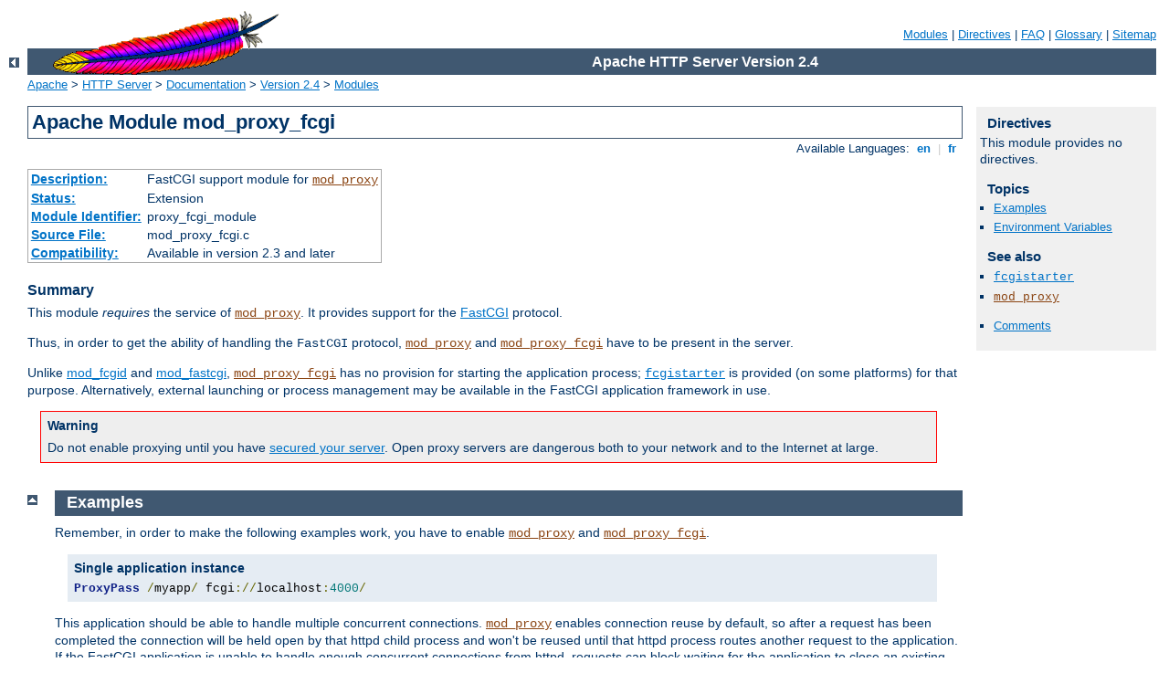

--- FILE ---
content_type: text/html
request_url: http://tyriche.com/manual/en/mod/mod_proxy_fcgi.html
body_size: 3366
content:
<?xml version="1.0" encoding="ISO-8859-1"?>
<!DOCTYPE html PUBLIC "-//W3C//DTD XHTML 1.0 Strict//EN" "http://www.w3.org/TR/xhtml1/DTD/xhtml1-strict.dtd">
<html xmlns="http://www.w3.org/1999/xhtml" lang="en" xml:lang="en"><head><!--
        XXXXXXXXXXXXXXXXXXXXXXXXXXXXXXXXXXXXXXXXXXXXXXXXXXXXXXXXXXXXXXXXX
              This file is generated from xml source: DO NOT EDIT
        XXXXXXXXXXXXXXXXXXXXXXXXXXXXXXXXXXXXXXXXXXXXXXXXXXXXXXXXXXXXXXXXX
      -->
<title>mod_proxy_fcgi - Apache HTTP Server Version 2.4</title>
<link href="../../style/css/manual.css" rel="stylesheet" media="all" type="text/css" title="Main stylesheet" />
<link href="../../style/css/manual-loose-100pc.css" rel="alternate stylesheet" media="all" type="text/css" title="No Sidebar - Default font size" />
<link href="../../style/css/manual-print.css" rel="stylesheet" media="print" type="text/css" /><link rel="stylesheet" type="text/css" href="../../style/css/prettify.css" />
<script src="../../style/scripts/prettify.min.js" type="text/javascript">
</script>

<link href="../../images/favicon.ico" rel="shortcut icon" /></head>
<body>
<div id="page-header">
<p class="menu"><a href="../mod/index.html">Modules</a> | <a href="../mod/directives.html">Directives</a> | <a href="http://wiki.apache.org/httpd/FAQ">FAQ</a> | <a href="../glossary.html">Glossary</a> | <a href="../sitemap.html">Sitemap</a></p>
<p class="apache">Apache HTTP Server Version 2.4</p>
<img alt="" src="../../images/feather.gif" /></div>
<div class="up"><a href="./index.html"><img title="&lt;-" alt="&lt;-" src="../../images/left.gif" /></a></div>
<div id="path">
<a href="http://www.apache.org/">Apache</a> &gt; <a href="http://httpd.apache.org/">HTTP Server</a> &gt; <a href="http://httpd.apache.org/docs/">Documentation</a> &gt; <a href="../index.html">Version 2.4</a> &gt; <a href="./index.html">Modules</a></div>
<div id="page-content">
<div id="preamble"><h1>Apache Module mod_proxy_fcgi</h1>
<div class="toplang">
<p><span>Available Languages: </span><a href="../../en/mod/mod_proxy_fcgi.html" title="English">&nbsp;en&nbsp;</a> |
<a href="../../fr/mod/mod_proxy_fcgi.html" hreflang="fr" rel="alternate" title="Français">&nbsp;fr&nbsp;</a></p>
</div>
<table class="module"><tr><th><a href="module-dict.html#Description">Description:</a></th><td>FastCGI support module for
<code class="module"><a href="../mod/mod_proxy.html">mod_proxy</a></code></td></tr>
<tr><th><a href="module-dict.html#Status">Status:</a></th><td>Extension</td></tr>
<tr><th><a href="module-dict.html#ModuleIdentifier">Module Identifier:</a></th><td>proxy_fcgi_module</td></tr>
<tr><th><a href="module-dict.html#SourceFile">Source File:</a></th><td>mod_proxy_fcgi.c</td></tr>
<tr><th><a href="module-dict.html#Compatibility">Compatibility:</a></th><td>Available in version 2.3 and later</td></tr></table>
<h3>Summary</h3>

    <p>This module <em>requires</em> the service of <code class="module"><a href="../mod/mod_proxy.html">mod_proxy</a></code>. It provides support for the
    <a href="http://www.fastcgi.com/">FastCGI</a> protocol.</p>

    <p>Thus, in order to get the ability of handling the <code>FastCGI</code>
    protocol, <code class="module"><a href="../mod/mod_proxy.html">mod_proxy</a></code> and
    <code class="module"><a href="../mod/mod_proxy_fcgi.html">mod_proxy_fcgi</a></code> have to be present in the server.</p>

    <p>Unlike <a href="http://httpd.apache.org/mod_fcgid/">mod_fcgid</a>
    and <a href="http://www.fastcgi.com/">mod_fastcgi</a>,
    <code class="module"><a href="../mod/mod_proxy_fcgi.html">mod_proxy_fcgi</a></code> has no provision for starting the
    application process; <code class="program"><a href="../programs/fcgistarter.html">fcgistarter</a></code> is provided
    (on some platforms) for that purpose. Alternatively, external launching
    or process management may be available in the FastCGI application
    framework in use.</p>

    <div class="warning"><h3>Warning</h3>
      <p>Do not enable proxying until you have <a href="mod_proxy.html#access">secured your server</a>. Open proxy
      servers are dangerous both to your network and to the Internet at
      large.</p>
    </div>
</div>
<div id="quickview"><h3 class="directives">Directives</h3>
<p>This module provides no
            directives.</p>
<h3>Topics</h3>
<ul id="topics">
<li><img alt="" src="../../images/down.gif" /> <a href="#examples">Examples</a></li>
<li><img alt="" src="../../images/down.gif" /> <a href="#env">Environment Variables</a></li>
</ul><h3>See also</h3>
<ul class="seealso">
<li><code class="program"><a href="../programs/fcgistarter.html">fcgistarter</a></code></li>
<li><code class="module"><a href="../mod/mod_proxy.html">mod_proxy</a></code></li>
</ul><ul class="seealso"><li><a href="#comments_section">Comments</a></li></ul></div>
<div class="top"><a href="#page-header"><img alt="top" src="../../images/up.gif" /></a></div>
<div class="section">
<h2><a name="examples" id="examples">Examples</a></h2>
    <p>Remember, in order to make the following examples work, you have to
    enable <code class="module"><a href="../mod/mod_proxy.html">mod_proxy</a></code> and <code class="module"><a href="../mod/mod_proxy_fcgi.html">mod_proxy_fcgi</a></code>.</p>

    <div class="example"><h3>Single application instance</h3><pre class="prettyprint lang-config">ProxyPass /myapp/ fcgi://localhost:4000/</pre>
</div>

    <p>This application should be able to handle multiple concurrent
    connections.  <code class="module"><a href="../mod/mod_proxy.html">mod_proxy</a></code> enables connection reuse by
    default, so after a request has been completed the connection will be
    held open by that httpd child process and won't be reused until that
    httpd process routes another request to the application.  If the
    FastCGI application is unable to handle enough concurrent connections
    from httpd, requests can block waiting for the application to close
    an existing connection.  One way to resolve this is to disable connection
    reuse on the <code class="directive">ProxyPass</code> directive, as shown in
    the following example:</p>

    <div class="example"><h3>Single application instance, no connection reuse</h3><pre class="prettyprint lang-config">ProxyPass /myapp/ fcgi://localhost:4000/ disablereuse=on</pre>
</div>

    <p>The balanced gateway needs <code class="module"><a href="../mod/mod_proxy_balancer.html">mod_proxy_balancer</a></code> and
    at least one load balancer algorithm module, such as
    <code class="module"><a href="../mod/mod_lbmethod_byrequests.html">mod_lbmethod_byrequests</a></code>, in addition to the proxy
    modules listed above.  <code class="module"><a href="../mod/mod_lbmethod_byrequests.html">mod_lbmethod_byrequests</a></code> is the
    default, and will be used for this example configuration.</p>

    <div class="example"><h3>Balanced gateway to multiple application instances</h3><pre class="prettyprint lang-config">ProxyPass /myapp/ balancer://myappcluster/
&lt;Proxy balancer://myappcluster/&gt;
    BalancerMember fcgi://localhost:4000
    BalancerMember fcgi://localhost:4001
&lt;/Proxy&gt;</pre>
</div>
</div><div class="top"><a href="#page-header"><img alt="top" src="../../images/up.gif" /></a></div>
<div class="section">
<h2><a name="env" id="env">Environment Variables</a></h2>
    <p>In addition to the configuration directives that control the
    behaviour of <code class="module"><a href="../mod/mod_proxy.html">mod_proxy</a></code>, there are a number of
    <dfn>environment variables</dfn> that control the FCGI protocol
    provider:</p>
    <dl>
        <dt>proxy-fcgi-pathinfo</dt>
        <dd>By default <code class="module"><a href="../mod/mod_proxy_fcgi.html">mod_proxy_fcgi</a></code> will neither create
        nor export the <var>PATH_INFO</var> environment variable. This allows
        the backend FCGI server to correctly determine <var>SCRIPT_NAME</var>
        and <var>Script-URI</var> and be compliant with RFC 3875 section 3.3.
        If instead you need <code class="module"><a href="../mod/mod_proxy_fcgi.html">mod_proxy_fcgi</a></code> to generate
        a "best guess" for <var>PATH_INFO</var>, set this env-var.
        This is a workaround for a bug in some FCGI implementations.</dd>
    </dl>
</div>
</div>
<div class="bottomlang">
<p><span>Available Languages: </span><a href="../../en/mod/mod_proxy_fcgi.html" title="English">&nbsp;en&nbsp;</a> |
<a href="../../fr/mod/mod_proxy_fcgi.html" hreflang="fr" rel="alternate" title="Français">&nbsp;fr&nbsp;</a></p>
</div><div class="top"><a href="#page-header"><img src="../../images/up.gif" alt="top" /></a></div><div class="section"><h2><a id="comments_section" name="comments_section">Comments</a></h2><div class="warning"><strong>Notice:</strong><br />This is not a Q&amp;A section. Comments placed here should be pointed towards suggestions on improving the documentation or server, and may be removed again by our moderators if they are either implemented or considered invalid/off-topic. Questions on how to manage the Apache HTTP Server should be directed at either our IRC channel, #httpd, on Freenode, or sent to our <a href="http://httpd.apache.org/lists.html">mailing lists</a>.</div>
<script type="text/javascript"><!--//--><![CDATA[//><!--
var comments_shortname = 'httpd';
var comments_identifier = 'http://httpd.apache.org/docs/2.4/mod/mod_proxy_fcgi.html';
(function(w, d) {
    if (w.location.hostname.toLowerCase() == "httpd.apache.org") {
        d.write('<div id="comments_thread"><\/div>');
        var s = d.createElement('script');
        s.type = 'text/javascript';
        s.async = true;
        s.src = 'https://comments.apache.org/show_comments.lua?site=' + comments_shortname + '&page=' + comments_identifier;
        (d.getElementsByTagName('head')[0] || d.getElementsByTagName('body')[0]).appendChild(s);
    }
    else { 
        d.write('<div id="comments_thread">Comments are disabled for this page at the moment.<\/div>');
    }
})(window, document);
//--><!]]></script></div><div id="footer">
<p class="apache">Copyright 2014 The Apache Software Foundation.<br />Licensed under the <a href="http://www.apache.org/licenses/LICENSE-2.0">Apache License, Version 2.0</a>.</p>
<p class="menu"><a href="../mod/index.html">Modules</a> | <a href="../mod/directives.html">Directives</a> | <a href="http://wiki.apache.org/httpd/FAQ">FAQ</a> | <a href="../glossary.html">Glossary</a> | <a href="../sitemap.html">Sitemap</a></p></div><script type="text/javascript"><!--//--><![CDATA[//><!--
if (typeof(prettyPrint) !== 'undefined') {
    prettyPrint();
}
//--><!]]></script>
</body></html>